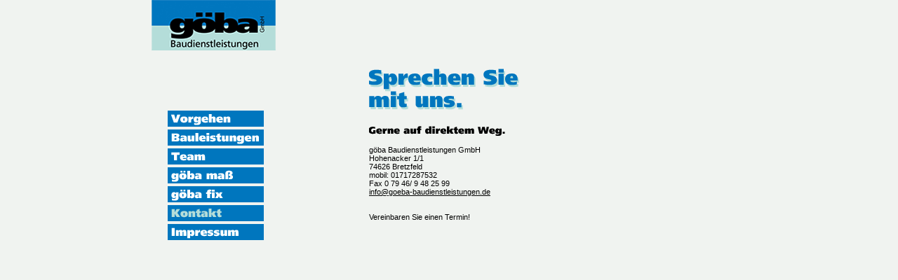

--- FILE ---
content_type: text/html
request_url: http://goeba-baudienstleistungen.de/kontakt.html
body_size: 1600
content:
<!DOCTYPE HTML PUBLIC "-//W3C//DTD HTML 4.01 Transitional//EN"
"http://www.w3.org/TR/html4/loose.dtd">
<html>
<head>
<title>g&ouml;ba GmbH Baudienstleistungen</title>
<meta http-equiv="Content-Type" content="text/html; charset=iso-8859-1">
<style type="text/css">
<!--
body {
	margin-left: 0px;
	margin-top: 0px;
	margin-right: 0px;
	margin-bottom: 0px;
	background-color: #F0F3F0;
}
body,td,th {
	font-family: Verdana, Arial, Helvetica, sans-serif;
	font-size: 11px;
	color: #000000;
}
a:link {
	text-decoration: underline;
	color: #000000;
}
a:visited {
	text-decoration: underline;
	color: #000000;
}
a:hover {
	text-decoration: none;
	color: #000000;
}
a:active {
	text-decoration: underline;
	color: #000000;
}
-->
</style>
<script language="JavaScript" type="text/JavaScript">
<!--
function MM_swapImgRestore() { //v3.0
  var i,x,a=document.MM_sr; for(i=0;a&&i<a.length&&(x=a[i])&&x.oSrc;i++) x.src=x.oSrc;
}

function MM_preloadImages() { //v3.0
  var d=document; if(d.images){ if(!d.MM_p) d.MM_p=new Array();
    var i,j=d.MM_p.length,a=MM_preloadImages.arguments; for(i=0; i<a.length; i++)
    if (a[i].indexOf("#")!=0){ d.MM_p[j]=new Image; d.MM_p[j++].src=a[i];}}
}

function MM_findObj(n, d) { //v4.01
  var p,i,x;  if(!d) d=document; if((p=n.indexOf("?"))>0&&parent.frames.length) {
    d=parent.frames[n.substring(p+1)].document; n=n.substring(0,p);}
  if(!(x=d[n])&&d.all) x=d.all[n]; for (i=0;!x&&i<d.forms.length;i++) x=d.forms[i][n];
  for(i=0;!x&&d.layers&&i<d.layers.length;i++) x=MM_findObj(n,d.layers[i].document);
  if(!x && d.getElementById) x=d.getElementById(n); return x;
}

function MM_swapImage() { //v3.0
  var i,j=0,x,a=MM_swapImage.arguments; document.MM_sr=new Array; for(i=0;i<(a.length-2);i+=3)
   if ((x=MM_findObj(a[i]))!=null){document.MM_sr[j++]=x; if(!x.oSrc) x.oSrc=x.src; x.src=a[i+2];}
}
//-->
</script>
</head>

<body onLoad="MM_preloadImages('images/menu_vorgehen_a.gif','images/menu_bauleistungen_a.gif','images/menu_team_a.gif','images/menu_mass_a.gif','images/menu_fix_a.gif','images/menu_kontakt_a.gif','images/menu_impressum_a.gif')">
<table width="958" border="0" align="center" cellpadding="0" cellspacing="0">
  <tr>
    <td><table border="0" cellspacing="0" cellpadding="0">
      <tr>
        <td width="55">&nbsp;</td>
        <td><a href="index.html"><img src="images/logo.gif" width="177" height="72" border="0"></a><br>
          <br>
          <br></td>
      </tr>
    </table></td>
  </tr>
  <tr>
    <td> 
      <table border="0" cellspacing="0" cellpadding="0">
      <tr>
        <td width="78" height="557">&nbsp;</td>
        <td width="137" valign="top"><br>
            <br>
            <br>
            <br>
            <br>
            <a href="vorgehen.html" onMouseOut="MM_swapImgRestore()" onMouseOver="MM_swapImage('vorgehen','','images/menu_vorgehen_a.gif',1)"><img src="images/menu_vorgehen.gif" name="vorgehen" width="137" height="23" vspace="2" border="0"></a><br>
            <a href="bauleistungen.html" onMouseOut="MM_swapImgRestore()" onMouseOver="MM_swapImage('bauleistungen','','images/menu_bauleistungen_a.gif',1)"><img src="images/menu_bauleistungen.gif" name="bauleistungen" width="137" height="23" vspace="2" border="0"></a><br>
            <a href="team.html" onMouseOut="MM_swapImgRestore()" onMouseOver="MM_swapImage('team','','images/menu_team_a.gif',1)"><img src="images/menu_team.gif" name="team" width="137" height="23" vspace="2" border="0"></a><br>
            <a href="mass.html" onMouseOut="MM_swapImgRestore()" onMouseOver="MM_swapImage('mass','','images/menu_mass_a.gif',1)"><img src="images/menu_mass.gif" name="mass" width="137" height="23" vspace="2" border="0"></a><br>
            <a href="fix.html" onMouseOut="MM_swapImgRestore()" onMouseOver="MM_swapImage('fix','','images/menu_fix_a.gif',1)"><img src="images/menu_fix.gif" name="fix" width="137" height="23" vspace="2" border="0"></a><br>
            <a href="kontakt.html" onMouseOut="MM_swapImgRestore()" onMouseOver="MM_swapImage('Kontakt','','images/menu_kontakt_a.gif',1)"><img src="images/menu_kontakt_a.gif" name="Kontakt" width="137" height="23" vspace="2" border="0"></a><br>
            <a href="impressum.html" onMouseOut="MM_swapImgRestore()" onMouseOver="MM_swapImage('impressum','','images/menu_impressum_a.gif',1)"><img src="images/menu_impressum.gif" name="impressum" width="137" height="23" vspace="2" border="0"></a> <br></td>
        <td width="150" valign="top">&nbsp;</td>
        <td width="360" valign="top"><img src="images/headline1_kontakt.gif" width="359" height="67"><br>
          <br>
          <img src="images/headline2_kontakt.gif" width="360" height="21"><br>
          <br>
          g&ouml;ba Baudienstleistungen GmbH<br>
Hohenacker 1/1<br>
74626 Bretzfeld<br>
mobil: 01717287532<br>
Fax 0 79 46/ 9 48 25 99<br>
<a href="mailto:info@goeba-baudienstleistungen.de%20">info@goeba-baudienstleistungen.de</a><br>
            <br>
            <br>
            Vereinbaren Sie einen Termin! </td>
      </tr>
    </table>
    </td>
  </tr>
</table>
</body>
</html>
